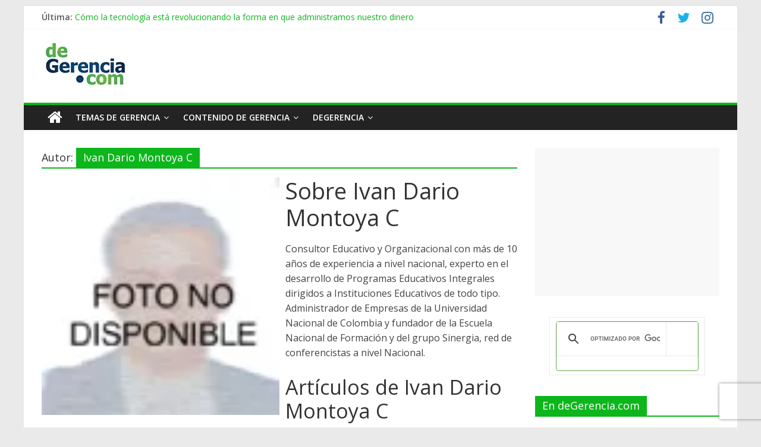

--- FILE ---
content_type: text/html; charset=utf-8
request_url: https://www.google.com/recaptcha/api2/anchor?ar=1&k=6Lf73a8UAAAAAEo7CQQ1PHPIL9UYjaqnBXQb32_q&co=aHR0cHM6Ly9kZWdlcmVuY2lhLmNvbTo0NDM.&hl=en&v=N67nZn4AqZkNcbeMu4prBgzg&size=invisible&anchor-ms=20000&execute-ms=30000&cb=tis7z4pmwto
body_size: 48993
content:
<!DOCTYPE HTML><html dir="ltr" lang="en"><head><meta http-equiv="Content-Type" content="text/html; charset=UTF-8">
<meta http-equiv="X-UA-Compatible" content="IE=edge">
<title>reCAPTCHA</title>
<style type="text/css">
/* cyrillic-ext */
@font-face {
  font-family: 'Roboto';
  font-style: normal;
  font-weight: 400;
  font-stretch: 100%;
  src: url(//fonts.gstatic.com/s/roboto/v48/KFO7CnqEu92Fr1ME7kSn66aGLdTylUAMa3GUBHMdazTgWw.woff2) format('woff2');
  unicode-range: U+0460-052F, U+1C80-1C8A, U+20B4, U+2DE0-2DFF, U+A640-A69F, U+FE2E-FE2F;
}
/* cyrillic */
@font-face {
  font-family: 'Roboto';
  font-style: normal;
  font-weight: 400;
  font-stretch: 100%;
  src: url(//fonts.gstatic.com/s/roboto/v48/KFO7CnqEu92Fr1ME7kSn66aGLdTylUAMa3iUBHMdazTgWw.woff2) format('woff2');
  unicode-range: U+0301, U+0400-045F, U+0490-0491, U+04B0-04B1, U+2116;
}
/* greek-ext */
@font-face {
  font-family: 'Roboto';
  font-style: normal;
  font-weight: 400;
  font-stretch: 100%;
  src: url(//fonts.gstatic.com/s/roboto/v48/KFO7CnqEu92Fr1ME7kSn66aGLdTylUAMa3CUBHMdazTgWw.woff2) format('woff2');
  unicode-range: U+1F00-1FFF;
}
/* greek */
@font-face {
  font-family: 'Roboto';
  font-style: normal;
  font-weight: 400;
  font-stretch: 100%;
  src: url(//fonts.gstatic.com/s/roboto/v48/KFO7CnqEu92Fr1ME7kSn66aGLdTylUAMa3-UBHMdazTgWw.woff2) format('woff2');
  unicode-range: U+0370-0377, U+037A-037F, U+0384-038A, U+038C, U+038E-03A1, U+03A3-03FF;
}
/* math */
@font-face {
  font-family: 'Roboto';
  font-style: normal;
  font-weight: 400;
  font-stretch: 100%;
  src: url(//fonts.gstatic.com/s/roboto/v48/KFO7CnqEu92Fr1ME7kSn66aGLdTylUAMawCUBHMdazTgWw.woff2) format('woff2');
  unicode-range: U+0302-0303, U+0305, U+0307-0308, U+0310, U+0312, U+0315, U+031A, U+0326-0327, U+032C, U+032F-0330, U+0332-0333, U+0338, U+033A, U+0346, U+034D, U+0391-03A1, U+03A3-03A9, U+03B1-03C9, U+03D1, U+03D5-03D6, U+03F0-03F1, U+03F4-03F5, U+2016-2017, U+2034-2038, U+203C, U+2040, U+2043, U+2047, U+2050, U+2057, U+205F, U+2070-2071, U+2074-208E, U+2090-209C, U+20D0-20DC, U+20E1, U+20E5-20EF, U+2100-2112, U+2114-2115, U+2117-2121, U+2123-214F, U+2190, U+2192, U+2194-21AE, U+21B0-21E5, U+21F1-21F2, U+21F4-2211, U+2213-2214, U+2216-22FF, U+2308-230B, U+2310, U+2319, U+231C-2321, U+2336-237A, U+237C, U+2395, U+239B-23B7, U+23D0, U+23DC-23E1, U+2474-2475, U+25AF, U+25B3, U+25B7, U+25BD, U+25C1, U+25CA, U+25CC, U+25FB, U+266D-266F, U+27C0-27FF, U+2900-2AFF, U+2B0E-2B11, U+2B30-2B4C, U+2BFE, U+3030, U+FF5B, U+FF5D, U+1D400-1D7FF, U+1EE00-1EEFF;
}
/* symbols */
@font-face {
  font-family: 'Roboto';
  font-style: normal;
  font-weight: 400;
  font-stretch: 100%;
  src: url(//fonts.gstatic.com/s/roboto/v48/KFO7CnqEu92Fr1ME7kSn66aGLdTylUAMaxKUBHMdazTgWw.woff2) format('woff2');
  unicode-range: U+0001-000C, U+000E-001F, U+007F-009F, U+20DD-20E0, U+20E2-20E4, U+2150-218F, U+2190, U+2192, U+2194-2199, U+21AF, U+21E6-21F0, U+21F3, U+2218-2219, U+2299, U+22C4-22C6, U+2300-243F, U+2440-244A, U+2460-24FF, U+25A0-27BF, U+2800-28FF, U+2921-2922, U+2981, U+29BF, U+29EB, U+2B00-2BFF, U+4DC0-4DFF, U+FFF9-FFFB, U+10140-1018E, U+10190-1019C, U+101A0, U+101D0-101FD, U+102E0-102FB, U+10E60-10E7E, U+1D2C0-1D2D3, U+1D2E0-1D37F, U+1F000-1F0FF, U+1F100-1F1AD, U+1F1E6-1F1FF, U+1F30D-1F30F, U+1F315, U+1F31C, U+1F31E, U+1F320-1F32C, U+1F336, U+1F378, U+1F37D, U+1F382, U+1F393-1F39F, U+1F3A7-1F3A8, U+1F3AC-1F3AF, U+1F3C2, U+1F3C4-1F3C6, U+1F3CA-1F3CE, U+1F3D4-1F3E0, U+1F3ED, U+1F3F1-1F3F3, U+1F3F5-1F3F7, U+1F408, U+1F415, U+1F41F, U+1F426, U+1F43F, U+1F441-1F442, U+1F444, U+1F446-1F449, U+1F44C-1F44E, U+1F453, U+1F46A, U+1F47D, U+1F4A3, U+1F4B0, U+1F4B3, U+1F4B9, U+1F4BB, U+1F4BF, U+1F4C8-1F4CB, U+1F4D6, U+1F4DA, U+1F4DF, U+1F4E3-1F4E6, U+1F4EA-1F4ED, U+1F4F7, U+1F4F9-1F4FB, U+1F4FD-1F4FE, U+1F503, U+1F507-1F50B, U+1F50D, U+1F512-1F513, U+1F53E-1F54A, U+1F54F-1F5FA, U+1F610, U+1F650-1F67F, U+1F687, U+1F68D, U+1F691, U+1F694, U+1F698, U+1F6AD, U+1F6B2, U+1F6B9-1F6BA, U+1F6BC, U+1F6C6-1F6CF, U+1F6D3-1F6D7, U+1F6E0-1F6EA, U+1F6F0-1F6F3, U+1F6F7-1F6FC, U+1F700-1F7FF, U+1F800-1F80B, U+1F810-1F847, U+1F850-1F859, U+1F860-1F887, U+1F890-1F8AD, U+1F8B0-1F8BB, U+1F8C0-1F8C1, U+1F900-1F90B, U+1F93B, U+1F946, U+1F984, U+1F996, U+1F9E9, U+1FA00-1FA6F, U+1FA70-1FA7C, U+1FA80-1FA89, U+1FA8F-1FAC6, U+1FACE-1FADC, U+1FADF-1FAE9, U+1FAF0-1FAF8, U+1FB00-1FBFF;
}
/* vietnamese */
@font-face {
  font-family: 'Roboto';
  font-style: normal;
  font-weight: 400;
  font-stretch: 100%;
  src: url(//fonts.gstatic.com/s/roboto/v48/KFO7CnqEu92Fr1ME7kSn66aGLdTylUAMa3OUBHMdazTgWw.woff2) format('woff2');
  unicode-range: U+0102-0103, U+0110-0111, U+0128-0129, U+0168-0169, U+01A0-01A1, U+01AF-01B0, U+0300-0301, U+0303-0304, U+0308-0309, U+0323, U+0329, U+1EA0-1EF9, U+20AB;
}
/* latin-ext */
@font-face {
  font-family: 'Roboto';
  font-style: normal;
  font-weight: 400;
  font-stretch: 100%;
  src: url(//fonts.gstatic.com/s/roboto/v48/KFO7CnqEu92Fr1ME7kSn66aGLdTylUAMa3KUBHMdazTgWw.woff2) format('woff2');
  unicode-range: U+0100-02BA, U+02BD-02C5, U+02C7-02CC, U+02CE-02D7, U+02DD-02FF, U+0304, U+0308, U+0329, U+1D00-1DBF, U+1E00-1E9F, U+1EF2-1EFF, U+2020, U+20A0-20AB, U+20AD-20C0, U+2113, U+2C60-2C7F, U+A720-A7FF;
}
/* latin */
@font-face {
  font-family: 'Roboto';
  font-style: normal;
  font-weight: 400;
  font-stretch: 100%;
  src: url(//fonts.gstatic.com/s/roboto/v48/KFO7CnqEu92Fr1ME7kSn66aGLdTylUAMa3yUBHMdazQ.woff2) format('woff2');
  unicode-range: U+0000-00FF, U+0131, U+0152-0153, U+02BB-02BC, U+02C6, U+02DA, U+02DC, U+0304, U+0308, U+0329, U+2000-206F, U+20AC, U+2122, U+2191, U+2193, U+2212, U+2215, U+FEFF, U+FFFD;
}
/* cyrillic-ext */
@font-face {
  font-family: 'Roboto';
  font-style: normal;
  font-weight: 500;
  font-stretch: 100%;
  src: url(//fonts.gstatic.com/s/roboto/v48/KFO7CnqEu92Fr1ME7kSn66aGLdTylUAMa3GUBHMdazTgWw.woff2) format('woff2');
  unicode-range: U+0460-052F, U+1C80-1C8A, U+20B4, U+2DE0-2DFF, U+A640-A69F, U+FE2E-FE2F;
}
/* cyrillic */
@font-face {
  font-family: 'Roboto';
  font-style: normal;
  font-weight: 500;
  font-stretch: 100%;
  src: url(//fonts.gstatic.com/s/roboto/v48/KFO7CnqEu92Fr1ME7kSn66aGLdTylUAMa3iUBHMdazTgWw.woff2) format('woff2');
  unicode-range: U+0301, U+0400-045F, U+0490-0491, U+04B0-04B1, U+2116;
}
/* greek-ext */
@font-face {
  font-family: 'Roboto';
  font-style: normal;
  font-weight: 500;
  font-stretch: 100%;
  src: url(//fonts.gstatic.com/s/roboto/v48/KFO7CnqEu92Fr1ME7kSn66aGLdTylUAMa3CUBHMdazTgWw.woff2) format('woff2');
  unicode-range: U+1F00-1FFF;
}
/* greek */
@font-face {
  font-family: 'Roboto';
  font-style: normal;
  font-weight: 500;
  font-stretch: 100%;
  src: url(//fonts.gstatic.com/s/roboto/v48/KFO7CnqEu92Fr1ME7kSn66aGLdTylUAMa3-UBHMdazTgWw.woff2) format('woff2');
  unicode-range: U+0370-0377, U+037A-037F, U+0384-038A, U+038C, U+038E-03A1, U+03A3-03FF;
}
/* math */
@font-face {
  font-family: 'Roboto';
  font-style: normal;
  font-weight: 500;
  font-stretch: 100%;
  src: url(//fonts.gstatic.com/s/roboto/v48/KFO7CnqEu92Fr1ME7kSn66aGLdTylUAMawCUBHMdazTgWw.woff2) format('woff2');
  unicode-range: U+0302-0303, U+0305, U+0307-0308, U+0310, U+0312, U+0315, U+031A, U+0326-0327, U+032C, U+032F-0330, U+0332-0333, U+0338, U+033A, U+0346, U+034D, U+0391-03A1, U+03A3-03A9, U+03B1-03C9, U+03D1, U+03D5-03D6, U+03F0-03F1, U+03F4-03F5, U+2016-2017, U+2034-2038, U+203C, U+2040, U+2043, U+2047, U+2050, U+2057, U+205F, U+2070-2071, U+2074-208E, U+2090-209C, U+20D0-20DC, U+20E1, U+20E5-20EF, U+2100-2112, U+2114-2115, U+2117-2121, U+2123-214F, U+2190, U+2192, U+2194-21AE, U+21B0-21E5, U+21F1-21F2, U+21F4-2211, U+2213-2214, U+2216-22FF, U+2308-230B, U+2310, U+2319, U+231C-2321, U+2336-237A, U+237C, U+2395, U+239B-23B7, U+23D0, U+23DC-23E1, U+2474-2475, U+25AF, U+25B3, U+25B7, U+25BD, U+25C1, U+25CA, U+25CC, U+25FB, U+266D-266F, U+27C0-27FF, U+2900-2AFF, U+2B0E-2B11, U+2B30-2B4C, U+2BFE, U+3030, U+FF5B, U+FF5D, U+1D400-1D7FF, U+1EE00-1EEFF;
}
/* symbols */
@font-face {
  font-family: 'Roboto';
  font-style: normal;
  font-weight: 500;
  font-stretch: 100%;
  src: url(//fonts.gstatic.com/s/roboto/v48/KFO7CnqEu92Fr1ME7kSn66aGLdTylUAMaxKUBHMdazTgWw.woff2) format('woff2');
  unicode-range: U+0001-000C, U+000E-001F, U+007F-009F, U+20DD-20E0, U+20E2-20E4, U+2150-218F, U+2190, U+2192, U+2194-2199, U+21AF, U+21E6-21F0, U+21F3, U+2218-2219, U+2299, U+22C4-22C6, U+2300-243F, U+2440-244A, U+2460-24FF, U+25A0-27BF, U+2800-28FF, U+2921-2922, U+2981, U+29BF, U+29EB, U+2B00-2BFF, U+4DC0-4DFF, U+FFF9-FFFB, U+10140-1018E, U+10190-1019C, U+101A0, U+101D0-101FD, U+102E0-102FB, U+10E60-10E7E, U+1D2C0-1D2D3, U+1D2E0-1D37F, U+1F000-1F0FF, U+1F100-1F1AD, U+1F1E6-1F1FF, U+1F30D-1F30F, U+1F315, U+1F31C, U+1F31E, U+1F320-1F32C, U+1F336, U+1F378, U+1F37D, U+1F382, U+1F393-1F39F, U+1F3A7-1F3A8, U+1F3AC-1F3AF, U+1F3C2, U+1F3C4-1F3C6, U+1F3CA-1F3CE, U+1F3D4-1F3E0, U+1F3ED, U+1F3F1-1F3F3, U+1F3F5-1F3F7, U+1F408, U+1F415, U+1F41F, U+1F426, U+1F43F, U+1F441-1F442, U+1F444, U+1F446-1F449, U+1F44C-1F44E, U+1F453, U+1F46A, U+1F47D, U+1F4A3, U+1F4B0, U+1F4B3, U+1F4B9, U+1F4BB, U+1F4BF, U+1F4C8-1F4CB, U+1F4D6, U+1F4DA, U+1F4DF, U+1F4E3-1F4E6, U+1F4EA-1F4ED, U+1F4F7, U+1F4F9-1F4FB, U+1F4FD-1F4FE, U+1F503, U+1F507-1F50B, U+1F50D, U+1F512-1F513, U+1F53E-1F54A, U+1F54F-1F5FA, U+1F610, U+1F650-1F67F, U+1F687, U+1F68D, U+1F691, U+1F694, U+1F698, U+1F6AD, U+1F6B2, U+1F6B9-1F6BA, U+1F6BC, U+1F6C6-1F6CF, U+1F6D3-1F6D7, U+1F6E0-1F6EA, U+1F6F0-1F6F3, U+1F6F7-1F6FC, U+1F700-1F7FF, U+1F800-1F80B, U+1F810-1F847, U+1F850-1F859, U+1F860-1F887, U+1F890-1F8AD, U+1F8B0-1F8BB, U+1F8C0-1F8C1, U+1F900-1F90B, U+1F93B, U+1F946, U+1F984, U+1F996, U+1F9E9, U+1FA00-1FA6F, U+1FA70-1FA7C, U+1FA80-1FA89, U+1FA8F-1FAC6, U+1FACE-1FADC, U+1FADF-1FAE9, U+1FAF0-1FAF8, U+1FB00-1FBFF;
}
/* vietnamese */
@font-face {
  font-family: 'Roboto';
  font-style: normal;
  font-weight: 500;
  font-stretch: 100%;
  src: url(//fonts.gstatic.com/s/roboto/v48/KFO7CnqEu92Fr1ME7kSn66aGLdTylUAMa3OUBHMdazTgWw.woff2) format('woff2');
  unicode-range: U+0102-0103, U+0110-0111, U+0128-0129, U+0168-0169, U+01A0-01A1, U+01AF-01B0, U+0300-0301, U+0303-0304, U+0308-0309, U+0323, U+0329, U+1EA0-1EF9, U+20AB;
}
/* latin-ext */
@font-face {
  font-family: 'Roboto';
  font-style: normal;
  font-weight: 500;
  font-stretch: 100%;
  src: url(//fonts.gstatic.com/s/roboto/v48/KFO7CnqEu92Fr1ME7kSn66aGLdTylUAMa3KUBHMdazTgWw.woff2) format('woff2');
  unicode-range: U+0100-02BA, U+02BD-02C5, U+02C7-02CC, U+02CE-02D7, U+02DD-02FF, U+0304, U+0308, U+0329, U+1D00-1DBF, U+1E00-1E9F, U+1EF2-1EFF, U+2020, U+20A0-20AB, U+20AD-20C0, U+2113, U+2C60-2C7F, U+A720-A7FF;
}
/* latin */
@font-face {
  font-family: 'Roboto';
  font-style: normal;
  font-weight: 500;
  font-stretch: 100%;
  src: url(//fonts.gstatic.com/s/roboto/v48/KFO7CnqEu92Fr1ME7kSn66aGLdTylUAMa3yUBHMdazQ.woff2) format('woff2');
  unicode-range: U+0000-00FF, U+0131, U+0152-0153, U+02BB-02BC, U+02C6, U+02DA, U+02DC, U+0304, U+0308, U+0329, U+2000-206F, U+20AC, U+2122, U+2191, U+2193, U+2212, U+2215, U+FEFF, U+FFFD;
}
/* cyrillic-ext */
@font-face {
  font-family: 'Roboto';
  font-style: normal;
  font-weight: 900;
  font-stretch: 100%;
  src: url(//fonts.gstatic.com/s/roboto/v48/KFO7CnqEu92Fr1ME7kSn66aGLdTylUAMa3GUBHMdazTgWw.woff2) format('woff2');
  unicode-range: U+0460-052F, U+1C80-1C8A, U+20B4, U+2DE0-2DFF, U+A640-A69F, U+FE2E-FE2F;
}
/* cyrillic */
@font-face {
  font-family: 'Roboto';
  font-style: normal;
  font-weight: 900;
  font-stretch: 100%;
  src: url(//fonts.gstatic.com/s/roboto/v48/KFO7CnqEu92Fr1ME7kSn66aGLdTylUAMa3iUBHMdazTgWw.woff2) format('woff2');
  unicode-range: U+0301, U+0400-045F, U+0490-0491, U+04B0-04B1, U+2116;
}
/* greek-ext */
@font-face {
  font-family: 'Roboto';
  font-style: normal;
  font-weight: 900;
  font-stretch: 100%;
  src: url(//fonts.gstatic.com/s/roboto/v48/KFO7CnqEu92Fr1ME7kSn66aGLdTylUAMa3CUBHMdazTgWw.woff2) format('woff2');
  unicode-range: U+1F00-1FFF;
}
/* greek */
@font-face {
  font-family: 'Roboto';
  font-style: normal;
  font-weight: 900;
  font-stretch: 100%;
  src: url(//fonts.gstatic.com/s/roboto/v48/KFO7CnqEu92Fr1ME7kSn66aGLdTylUAMa3-UBHMdazTgWw.woff2) format('woff2');
  unicode-range: U+0370-0377, U+037A-037F, U+0384-038A, U+038C, U+038E-03A1, U+03A3-03FF;
}
/* math */
@font-face {
  font-family: 'Roboto';
  font-style: normal;
  font-weight: 900;
  font-stretch: 100%;
  src: url(//fonts.gstatic.com/s/roboto/v48/KFO7CnqEu92Fr1ME7kSn66aGLdTylUAMawCUBHMdazTgWw.woff2) format('woff2');
  unicode-range: U+0302-0303, U+0305, U+0307-0308, U+0310, U+0312, U+0315, U+031A, U+0326-0327, U+032C, U+032F-0330, U+0332-0333, U+0338, U+033A, U+0346, U+034D, U+0391-03A1, U+03A3-03A9, U+03B1-03C9, U+03D1, U+03D5-03D6, U+03F0-03F1, U+03F4-03F5, U+2016-2017, U+2034-2038, U+203C, U+2040, U+2043, U+2047, U+2050, U+2057, U+205F, U+2070-2071, U+2074-208E, U+2090-209C, U+20D0-20DC, U+20E1, U+20E5-20EF, U+2100-2112, U+2114-2115, U+2117-2121, U+2123-214F, U+2190, U+2192, U+2194-21AE, U+21B0-21E5, U+21F1-21F2, U+21F4-2211, U+2213-2214, U+2216-22FF, U+2308-230B, U+2310, U+2319, U+231C-2321, U+2336-237A, U+237C, U+2395, U+239B-23B7, U+23D0, U+23DC-23E1, U+2474-2475, U+25AF, U+25B3, U+25B7, U+25BD, U+25C1, U+25CA, U+25CC, U+25FB, U+266D-266F, U+27C0-27FF, U+2900-2AFF, U+2B0E-2B11, U+2B30-2B4C, U+2BFE, U+3030, U+FF5B, U+FF5D, U+1D400-1D7FF, U+1EE00-1EEFF;
}
/* symbols */
@font-face {
  font-family: 'Roboto';
  font-style: normal;
  font-weight: 900;
  font-stretch: 100%;
  src: url(//fonts.gstatic.com/s/roboto/v48/KFO7CnqEu92Fr1ME7kSn66aGLdTylUAMaxKUBHMdazTgWw.woff2) format('woff2');
  unicode-range: U+0001-000C, U+000E-001F, U+007F-009F, U+20DD-20E0, U+20E2-20E4, U+2150-218F, U+2190, U+2192, U+2194-2199, U+21AF, U+21E6-21F0, U+21F3, U+2218-2219, U+2299, U+22C4-22C6, U+2300-243F, U+2440-244A, U+2460-24FF, U+25A0-27BF, U+2800-28FF, U+2921-2922, U+2981, U+29BF, U+29EB, U+2B00-2BFF, U+4DC0-4DFF, U+FFF9-FFFB, U+10140-1018E, U+10190-1019C, U+101A0, U+101D0-101FD, U+102E0-102FB, U+10E60-10E7E, U+1D2C0-1D2D3, U+1D2E0-1D37F, U+1F000-1F0FF, U+1F100-1F1AD, U+1F1E6-1F1FF, U+1F30D-1F30F, U+1F315, U+1F31C, U+1F31E, U+1F320-1F32C, U+1F336, U+1F378, U+1F37D, U+1F382, U+1F393-1F39F, U+1F3A7-1F3A8, U+1F3AC-1F3AF, U+1F3C2, U+1F3C4-1F3C6, U+1F3CA-1F3CE, U+1F3D4-1F3E0, U+1F3ED, U+1F3F1-1F3F3, U+1F3F5-1F3F7, U+1F408, U+1F415, U+1F41F, U+1F426, U+1F43F, U+1F441-1F442, U+1F444, U+1F446-1F449, U+1F44C-1F44E, U+1F453, U+1F46A, U+1F47D, U+1F4A3, U+1F4B0, U+1F4B3, U+1F4B9, U+1F4BB, U+1F4BF, U+1F4C8-1F4CB, U+1F4D6, U+1F4DA, U+1F4DF, U+1F4E3-1F4E6, U+1F4EA-1F4ED, U+1F4F7, U+1F4F9-1F4FB, U+1F4FD-1F4FE, U+1F503, U+1F507-1F50B, U+1F50D, U+1F512-1F513, U+1F53E-1F54A, U+1F54F-1F5FA, U+1F610, U+1F650-1F67F, U+1F687, U+1F68D, U+1F691, U+1F694, U+1F698, U+1F6AD, U+1F6B2, U+1F6B9-1F6BA, U+1F6BC, U+1F6C6-1F6CF, U+1F6D3-1F6D7, U+1F6E0-1F6EA, U+1F6F0-1F6F3, U+1F6F7-1F6FC, U+1F700-1F7FF, U+1F800-1F80B, U+1F810-1F847, U+1F850-1F859, U+1F860-1F887, U+1F890-1F8AD, U+1F8B0-1F8BB, U+1F8C0-1F8C1, U+1F900-1F90B, U+1F93B, U+1F946, U+1F984, U+1F996, U+1F9E9, U+1FA00-1FA6F, U+1FA70-1FA7C, U+1FA80-1FA89, U+1FA8F-1FAC6, U+1FACE-1FADC, U+1FADF-1FAE9, U+1FAF0-1FAF8, U+1FB00-1FBFF;
}
/* vietnamese */
@font-face {
  font-family: 'Roboto';
  font-style: normal;
  font-weight: 900;
  font-stretch: 100%;
  src: url(//fonts.gstatic.com/s/roboto/v48/KFO7CnqEu92Fr1ME7kSn66aGLdTylUAMa3OUBHMdazTgWw.woff2) format('woff2');
  unicode-range: U+0102-0103, U+0110-0111, U+0128-0129, U+0168-0169, U+01A0-01A1, U+01AF-01B0, U+0300-0301, U+0303-0304, U+0308-0309, U+0323, U+0329, U+1EA0-1EF9, U+20AB;
}
/* latin-ext */
@font-face {
  font-family: 'Roboto';
  font-style: normal;
  font-weight: 900;
  font-stretch: 100%;
  src: url(//fonts.gstatic.com/s/roboto/v48/KFO7CnqEu92Fr1ME7kSn66aGLdTylUAMa3KUBHMdazTgWw.woff2) format('woff2');
  unicode-range: U+0100-02BA, U+02BD-02C5, U+02C7-02CC, U+02CE-02D7, U+02DD-02FF, U+0304, U+0308, U+0329, U+1D00-1DBF, U+1E00-1E9F, U+1EF2-1EFF, U+2020, U+20A0-20AB, U+20AD-20C0, U+2113, U+2C60-2C7F, U+A720-A7FF;
}
/* latin */
@font-face {
  font-family: 'Roboto';
  font-style: normal;
  font-weight: 900;
  font-stretch: 100%;
  src: url(//fonts.gstatic.com/s/roboto/v48/KFO7CnqEu92Fr1ME7kSn66aGLdTylUAMa3yUBHMdazQ.woff2) format('woff2');
  unicode-range: U+0000-00FF, U+0131, U+0152-0153, U+02BB-02BC, U+02C6, U+02DA, U+02DC, U+0304, U+0308, U+0329, U+2000-206F, U+20AC, U+2122, U+2191, U+2193, U+2212, U+2215, U+FEFF, U+FFFD;
}

</style>
<link rel="stylesheet" type="text/css" href="https://www.gstatic.com/recaptcha/releases/N67nZn4AqZkNcbeMu4prBgzg/styles__ltr.css">
<script nonce="6vuWi0r6LqKKhFh__4cuHQ" type="text/javascript">window['__recaptcha_api'] = 'https://www.google.com/recaptcha/api2/';</script>
<script type="text/javascript" src="https://www.gstatic.com/recaptcha/releases/N67nZn4AqZkNcbeMu4prBgzg/recaptcha__en.js" nonce="6vuWi0r6LqKKhFh__4cuHQ">
      
    </script></head>
<body><div id="rc-anchor-alert" class="rc-anchor-alert"></div>
<input type="hidden" id="recaptcha-token" value="[base64]">
<script type="text/javascript" nonce="6vuWi0r6LqKKhFh__4cuHQ">
      recaptcha.anchor.Main.init("[\x22ainput\x22,[\x22bgdata\x22,\x22\x22,\[base64]/[base64]/[base64]/bC5sW25dLmNvbmNhdChTKTpsLmxbbl09SksoUyxsKTtlbHNle2lmKGwuSTcmJm4hPTI4MylyZXR1cm47bj09MzMzfHxuPT00MTB8fG49PTI0OHx8bj09NDEyfHxuPT0yMDF8fG49PTE3N3x8bj09MjczfHxuPT0xMjJ8fG49PTUxfHxuPT0yOTc/[base64]/[base64]/[base64]/[base64]/[base64]/MjU1Okc/[base64]/[base64]/bmV3IEVbVl0oTVswXSk6eT09Mj9uZXcgRVtWXShNWzBdLE1bMV0pOnk9PTM/bmV3IEVbVl0oTVswXSxNWzFdLE1bMl0pOnk9PTQ/[base64]/ZnVuY3Rpb24oKXtyZXR1cm4gdGhpcy5BaSt3aW5kb3cucGVyZm9ybWFuY2Uubm93KCl9OmZ1bmN0aW9uKCl7cmV0dXJuK25ldyBEYXRlfSxPKS5LcT0oTy5kcj1mdW5jdGlvbihuLGwsUyxHKXtpZigoUz1tVihTKT09PSJhcnJheSI/[base64]/[base64]\\u003d\x22,\[base64]\x22,\x22MnDCnMKbw4Fqwq5pw5fCvsKGKk9tJsOYPcKDDXvDmQfDicK0wpE+wpFrwrnCu1QqYXXCscKkwoPDqMKgw6vCpQ4sFHk6w5Unw5/Cl11/L33CsXfDt8O2w5rDngHCpMO2B1nCgsK9SynDicOnw4c9QsOPw77Ck3fDocOxA8K0ZMOZwqDDj1fCncKEasONw7zDpQlPw4B2csOEwpvDrlQ/wpIfwpzCnkrDiAgUw47CsXnDgQ4BAMKwNCvCnWt3G8KXD3sDLMKeGMK9YhfCgQnDs8ODSX5Yw6lUwrcZB8Kyw47CgMKdRkXCnsOLw6Q/w7E1wo5CYQrCpcOIwrAHwrfDmjXCuTPCssObI8Kochl8URVTw7TDsysbw53DvMK7wr7DtzREA1fCs8OcFcKWwrZzcXoJcsKQKsODDQ1/XE7Dl8OnZVFUwpJIwpMOBcKDw63DtMO/GcOSw64SRsOiwojCvWrDlip/[base64]/ChcKnCMKBwpYgUcOXwp3CoGjDnDoew7jCnsK/Zn01woLCsktkacK0BlLDgcOnM8O2wpUZwocwwoQHw47DoyzCncK1w5EMw47CgcK5w6NKdQTCojjCrcO3w49Vw7nChmfChcOVwr/[base64]/[base64]/Z8O9w7vDtMKvwp7DiUJ4PnnChsK5JcKYCMOUwoTCoQo+w4MzX3HDpnYfwqPCiDoowrDDnDvCtcO7a8Kbw64lw6pnwq80wrRTwrZrw5rClhQxAsO9RMO1VgTCmjTCtB0IfAE/wpYUw54Rw6BYw4F7w4bCqsKHccKVwojCiz5qw7o6w4jClggRwpV/[base64]/[base64]/Fw5tAXkOEMOSYkIKw70dw6rCtAIoairCij/CicKbQFoUw5ZOwpUlbsOuLkghwoHDlsKYw5Bsw5TDlSHDr8OtPzQoWy4Iw6I9XMKJwrrDmgNnw7HCpjxXJjzDh8OMw63CosOwwoADwq/[base64]/[base64]/AsKxwq7DvXlBOsOpwpNowroFwodiDFA9HE1cGcKLwp/DjcKIC8OzwqHCm2dYwqfCuxwNwpNyw6U1w5sGUcOmOMOOwr4VYcOmwpMZbhtEwr81MHVjw44zGcOjwo/DsRjDu8KYwpXCkBrCvA7CpMOIW8KQQsKGwoQewqwrN8KmwqgKScKUwpkzw6XDhiTDukJdaB/DggAZB8KNwpbCicO6UWnCk1hwwrATw4w7wrjCnAgUdE/DosOHwrYzwpbDh8KDw6FNXFZtwq7DuMO+wpvDrsKcwq0QR8Kqw6bDsMKxbcO4KMOBVwhRO8Odw43CjgQIwrTDnEMXw4VewpHDphMSMMOaCMKSacOxSMOtw54tB8OUKBXDkcOXacKlw5c0LR/DhsKMwrjDuhnDgCsSUnMvAl8iwrnDmWzDjxPDnMOjJ0zDhCfCrjzCnjbCt8KPwrMvw44eVGgfwrXClH9qw4PDjMOdw4bChkcqw4zCqkIiWQVKw5pKGsO0w6jDtTbChmTDrMK+wrUMwo4zB8Kjw4vDqyQ8w64EAVs6w45CSQthbE1Gw4RxWsKQTcOaHysjZsKBUB/Cs3/CgQ3DlcOrwqvCq8Kpw75uwoA4XsO7SMOqHiQ/w4ZzwoFQMz7DssOhCn5YwpHCl0XCnDDCqWXCkhjDpcOlwpp2wod/[base64]/[base64]/Y8OJEHdpRMOWwrBddFLCgUnDjDnCi1DCkmZuwqoLw47DqhPCjAADwrVhw53CmhTDvsOKV1HChFjClMOZwqPDncKDEmTCksKkw6I8wr7Cv8Kew5fDjhRkNncow5ZLw4YSCFTDlhsnw7LCicOTKzohKcKIwr/ColUswrpaf8O3wpcMal/CnlfDpsOiZMKJTU4mGMKvwq8rw4DCtVtqLFxEADxHwpTDuk8Gw7puwqVjOFfDuMOkwovCsCUZZcKyMsKdwoAeBFVCwps8HcKAW8KyUXdPYhbDvsKxwr/CnMKcfcOZw6zCjDIlwrzDosKTZMKrwpFtw5jDhjYDwrvCl8ODUcKpBMK1w6/ClcKvHsKxwpJDw6rDgcKxQw47wo/CnX5Mw4IEMXVLw6zDujPCnkfDgMONXBjCh8KBfkFZJBU0wqldGwIaAsOeT1FSCVE7MjJjOMOaKsOcD8KANsKFwrAtAMOXI8OvdXDDj8ObAS3ClynDoMOeXMOFak1SY8KnRg7Cp8OYSsOaw4FpQsOob0vCrlhqXsKWwrXCrXbDscKDIBYoPQ/CiS1Zw78lXcKNwrXCoDtaw4MBwrnDk13DqE7CiB3DsMK4wqsNCsKhNcKVw5hcwqTDuQ/DkMKaw6jDj8O/C8ODAcOyPD4EwoHCtzrCoCDDjFh4w4xZw6DCisKRw5JHHcK5V8OQw6vDgsKlf8KIwqLCsgbCsl/CqmLCtnB5woREesKnw7NDaW43wqbDoGRwfmDDgTbCtMOsZENTw73CoSTDlVxzw5ZXwqvCu8ObwpxAQMK9BMKxU8OHw6oPwpzCmhEyP8KtXsKMw5/[base64]/DhsOFwpXChcOyw59zw7cDPnXDllLDtHXDnMKpwqjDnEkXw5NgRR5ow43Dhh7DoH8+BWrDtwBXw5vDmDPCv8K/w7DDgTXChcKww7Rlw4t2wrlFwrrDi8O1w73ClgZDSCheSicywpvDvcO7wqvDl8K5w7bDkVjCtDAsSi1YMcK0CXjDgCAzwrXChMKLCcOmwoJ2M8KkwoXCnMKVwoIKw5HDhcORwrLDlsOjSMOUZG3CscONw4/DpBLCvC/DnsKJw6HDvH5ZwrU6w4dEwrzDg8OlVix/aDfDh8KiDS7CvMKuw7bDqGIUw53DtFXDk8KCwpjCnUDCiiQzJXc1w5TDmn/CrzhJfcOjw5o+IznCqB4XU8OIwprDkkFvwqTCvMOXZTHCr0fDgcKzYMOaSkjDhMOhPTwTR2kFYW9ew5HCvQ3CnW1ew7XCrirCi21UOMKxwofDsWzDmlgtw7vDgMOwJRPCn8OTZsOmDXMhVRnDiyJqwqEKwpvDoSPDsnUZwr/[base64]/[base64]/Cs1nDt0/CgcO5JsKkF8KSUkPDo2PDlVHClsKdwo3CrsOGwqMWCMOkwq1fchjCs1zCpl7DkU3Dp09pax/DtMKRw4TCuMOIw4LCqmdHFULCqGYgc8O6w5bDssKlw53CmVrDtE0aC3kIDGNuZVnDmlXCqsKHwpvCrcKpCMOJwobDmsO5Zm/[base64]/[base64]/CgnLClcO5w4EAZ2g4w4crwrPCuAPCthfDizgsUsOSF8OUw4B8JcKiw5o4RRXCpikzw6rCs23DsXZfQRbDiMOpPcOxJMKjw4Qcw50gW8O9N25ww5rDocOww4vClsKCcU4FAsOrQMKSw6XDu8OJJMKoDsKdwoFGM8O1bMOKfMOmMMOTHMODwojCtih7wp9/[base64]/DoSsrwrHDoMO8w4LDgcKiwrYww5LCl1bDoTHCo8KXwo7CkMObwo7Cp8KTwq/[base64]/CngonSMK9wqbCvsKFT8O0UMOldkjDmcKDwqsuwphowqJkSMO1w599w5HCksKSDMK/HETCu8KAwonDhcKVT8O2BsOew4USwp8eEFU0wpXDk8ORwrXCswzDq8Ojw5ZTw4HDvE7CgwtwJcO7worDmCQNHG3CnUVpGMKwfcK7BsKeSFfDsR1cwo3CnMO9UG7Cn3crVMK0O8KEwrEyZ0XDkjUWwofCnTx7wqXDrhlESsK7ccK/BibCi8Krw7rDpQDChFYHH8Kvw4XDvcKjUBTDkcK1fMKDwrE6JEfDtyVxw6vCsEMiw7RFwpMEwpnCj8KxwovCiS4Hw5PDviErRsK3AFZnUMO7LxZ+wq8uwrE+NwrDvmHCp8OWw6xUw7HDvsOzw4R9w6Vtw7x0wpDCm8OwZMOGNg0ZEQ/CscOSwrt2wpHDgsK1wrdlcR5MbWY2w4VTesOzw5wEYsKVQCl6wqbDr8OEwoHDoEFZwpcMwpjCqR7DmRVeB8K9w4PDu8KEwq1RMFnDtCbDh8Kcwppiw7gKw6puwo47wps0JAnCui9AfzEQFMKuciLDsMOqJ0zCglQVOyh/[base64]/wojDiSrDpWMpw4poCMKSPQ/[base64]/CssO6w6jCoQ7DuApmwoA1ZcKuwrAow6/[base64]/wrXDqkI2wo01w7nCr0QCw7TDlWnDiMOcwqnDgsK5DcKhemItw6LCumZ+NcK8wpJXwqkawpwIOlcLDMOow5ZNYTR+w6sVw6vCm3wjX8OZewwTPXPCnlXDkzxYw6ZOw4DDssOIfsKpck9yTMOnMsOOwrAiwrNBFg7ClSB/I8K9TWHCnW3DlsOqwrYXU8KzTMKbwpZJwpJOw5HDqi9/w7g/wrJrb8OhJ30Bw7LCkMKrAD3Dp8Odwo1dwphQwowfUkHDtXTDoH/DqzM/MA1HE8OgdcKUwrcEKSvCj8K5w6bCl8OHIEjDvWrCgsOqFsKMDx7CgsO/[base64]/CrXlDScOTJCXClAYeIcKbwqXCusK/[base64]/[base64]/CnXfCtsO2CMO5w5N4w6V1H8OiwphewovCiT5EbEUpG24bwpE7IMOtw4F3w73CvcOHw5QZw4vDoFXCiMKDwrTCkTTDiQs3w54CF1HDqm95w6/[base64]/woXDksO/HcKzw4HDrWQAJcOHd8K3d1zCiWBUw45cw6nChW4MRANIwpXCm3kjwq1zR8OAPMOHHCYPESFkwqHCh2F4wrLCmFrCiXDDncKCF3DCnHMCHMKLw419w4pGKsKgCUcoVsOtS8Kgw4lIw4sXGRJtV8Oow6PCq8OFeMKBHh/Cl8K4B8KwwrLDtcOpw7oVw5jDoMOCwqVUKHASw67DlMOHWi/DhcOyRcKww6N1WsK2D11RPAXDv8KVCMK+wqHCmMKJPCrCjHrDjFnDs2FrHsOmVMOawpbDoMOlwqdDwqpEOnVQNcOIwrEPFsKlczzCnMKiUhzDl3MzQmZCCVLCocK4wqgpCmLCscKAemLDuhjCg8KSw78lL8ONwprDgcKMYsOxGEPDr8K8wocEwp/CucKow4zDtn7CmFQlw6UjwoAhw6XCnMKHwovDncOaTMKpFsOOw7UewpzDnsK7wrZDw6LCpQVPP8KaDcOHa1XDqMKzH2XCpMOcw4kpw5p6w7EvO8OjV8KQwqc6w6PCi1fDtsKYwpvCrsOJGjBew6YPX8KnVsK2RsKiSMOpcT3CjyJGwqvDnsO4w6/ChgxZE8K/ZUgtesOIw4VmwpBWBEXDsyx2w715w6PCv8KIw7oyCMKTwpLCo8OIdzzChcKLwp0Zw6Bywp8GOsKVwqoxw55xDgvCvxPCtcK3w4cIw6gDw6nCncKKHsKDUiTDuMO9FsOtAWvCqMK/AijDt1VSQQ3DthzDrWRdScOfG8OlwrjCqMO+OMOowoZvwrYYVGlPw5d7w7HDpcObcMKAwoohwpAYFMKmwpHCksOGwowKIsKsw6VJwpDCsx3Cr8O2w4bCk8KMw4VMLcK/V8KVwrPDuRXCgMK2wqA/NSkFfVXChMOyZ2gSBMKXcFLCk8Ohwp7DtEcLw47Dol/[base64]/CosKCFMKsA2zCq3/Dkg51w5TCt2g1IcOFwqE/Yj7DksKrwrbDucKUwrPCocOeU8KDCcK6CsK6N8OIwpwHM8KOWho+wp3DpmjDjsKrTcO6w5wYQsKmHcOdwrYHw7siwqTDnsKTWg/CuD7CnSJVwrHClFPDrcKiNMOjwp0pQMKOGBA+w5gyUMOiBmMTB3cYwrjCrcKTwrrDuGIpBMKvwpZHYnnDrxlOUsOBNMOWwplIwoIfw41kwrbCqsKTIMOtDMKawoLDlW/DrlYCwqLCuMKECcOvYsOZd8OuacOoM8KBWMO4czd6e8O2IAtHP3EVwodHG8Oaw5nCucONwoDCuGXDmT7DksK0SsKgTVpywq8WECp+DcKtw64NMMOiw4zCgMOfMUF+Z8K7wp/ChmFcwq3CpQHChQwlw4lnDngvw43DqFtgfnjCtT1jw7XCsjnCjWIvw59mCcKIw4nDjjfDtsK9w6kgwonCrG9pwoBWWcOmXsK/S8KYVFnDih16L3E8N8O0KQQQw6/CtW/DmMKLw5zCjsK/cDg0wpFswrladFotw7XDpwzCqcO0b1DCvm7Ci3/CgcOAQHF8SH4RwqLDgsOuGsKLw4LDjMKaKcO2ZsO+HUHCusOvO0rDoMOROwlMw6AZVzYxwrZYwpUfLsOyw5M2w7XCjMOywr4HCGvCiE5qCnjDiwbDlMK3w7zCgMO/[base64]/BMK5w6PCpAnCuXoEwr5VwpRRw7Zsw6nDjcO2w7rDqsKxejrDmi4zVWVRFQQ2wpFYwrQSwp1Ew5lYBx/CpDzCksKzwosxw4hQw67Cm28ww4bDtiPDqMKyw6bDo1DDgTXChcOHFxFaMMKNw7Z7wq/Cg8OSwrofwp8hw6QBRsOxwrXDl8KSPX7CgMOPwp0uw53DmxIJw7LClcKYHEEbdUrCthtje8OCWUTDhcKAwr7CvDTChMKSw6zCicKzwpA8X8KWLcKyAMOEwoLDmGZtwpZ6woTCqUEbHsKYQcKlVxrCmQYyFsKbw7nDhsOQN3IDfmbCqk/[base64]/X8OlY1TCpsOhSR/DkHzDiMKlwrA7I8KWw6fDtnTCncOYNh9EScKnfcOyw7DDrMK1wppLwrzDvmhHw5vDvMKvwq9PL8OxDsKqVlLDiMO/MsKFwrEPDkA/csKMw51dw6FzCMKaccKXw67CmFbChcKGJcODRSnDh8ObYcKAFsOBw7BRwojClcOTWRM+XsOiaBMtw7xkw4Z3Uy0lQcOXVBFAXcKRJwzDkVzCtMKzw5NHw7LCssKFw7DDkMKWZHMhwopibMKlLiHDg8KJwpYsZAlAwozCvyPDggMmFsOewpR/wq0QQMKLBsOYwqTDnW8RRj5dW0bChFjCvk/Ct8O7wqnDu8KiI8OoCWlgwqPDqHkNR8K7wrPCkE8rLHXCjw5ywoZNC8KzWmjDn8OsPsK8ajhxbA0EOsOxCSzDjcO9w4siHVQ5wobCgmwbwrjDtsO5djhQQSpQwolOwqbCl8KHw6fCrBXDucOsCsOmw5HCswjDlVbDjilGSMObcSvDocKaN8OLwoR/wqfCnR/Cu8K1woZAw5hgwqDCj05RZ8KFQVwKwrVKw5kwwqvCnFMtS8K7w5lVwrnDkcOiwoHCpBAlFkXDqsKawpskw7DChTVhacO/[base64]/CuMKSUsK7wpJiDAx1w5BhC8O1EsKcZMOtwoYbwoRwKMK2wrB6DMKhw5Miwo54ScKxe8K6A8OpTlBxwrzCo3nDpsKaw6rDisKMU8KzemsWInY3bQdgwq0eBnzDgcOpwowOHhtAw5xxJ2DCgcO1w5/Cp03DtcOkWsOYG8KbwpcwSMOmdB8wRl1+VhvCmyTDocK3WMO8w6HDrMK+TS7DvcKTUQ3DmMKqBxkhDMKGaMOQwqPDmxDCncKDw5nDt8K9wo7Di30cdkx7wpw9ZTLDlcODw4s7w5AGw5Ubwq/[base64]/DlkR9w67CsAtuwrTDh1B4KWBqYcKmw5ocHcKJP8O6a8OdMMKgRGkZwpBPIijDqcODwobDjmbCu3IRw69eMMOcO8Kowq3DkE8YWcO0w67Cmj5gw7HClMO3wrUqw7DDlsKGUxXDicKWR19/[base64]/DlX3DsMOjIBc9ScK9ChdaViAjThPDmmMQw53CtTAUHsKoH8OSw6XCsWLCvWASw5EwacODTTNswpZdE37DtsKuw40twrp/YH7Dk3BVQsKZw4c/[base64]/DgXXCp3EdesKPEcKzwooCBsOkw4TCiMKKwqfCrcKyEAcDNQ3DuwTDr8OowoTDljs8w6jDk8OYP1rDncKOfcKmKsO2wqLDlCrCk3ltc27Cq2gUwqLCmy1ic8KXGcK5SnfDj0bDlWIUT8KkAcOjwpXChkMjw4LCgcK1w6ZseF3DhGN3Hj/Dkxw5wofDuDzConrCtyV+w5okwojCkG5TemckasKwEj40T8OUwpMKwp8dwpYQwoAnRg3Dnjt8PcOkUMKtw6bCvMOuw7vCq28eTMOqw6IObsOQBXwZBQp8wq9Dwo9mwrTCicOzKMOEwoTDhcOSX0APClDCu8Oqwooiwqx/wr7DmT3Dm8Kuwot0wovCkibClsOgFx8eBG7DhcO2DyQRw7PCvj3Cn8OMwqFpPUd8wp85KsO9fcOzw7UDwoA7F8KUw5bCvcOKEcK3wr5uAQHDu3NFFsKlfRPClkghwrjConMQw7d/HsKRIGjDuyLDjMOjQm3CpnIFw4JyccKJCcKvXnU/QHDChm/CuMKxdXnDgG3Din59AcOww44Rw6PCrcOLSD9mBkwONsOmwoHDusOhw4fDsW57wqJ2NHbDicOUNVzCnMKxwogXL8Oiw6rCjQd/XsKrAEzCqCbCgcKeeTBWwqhRTHTDrFwJwofCthjCqGhgw7RCw53Dr38yKcOlZMK3wpcywoUrwpUUwrXDvsKSw6zCvCLDmMO/bifDrsORN8K9NUvCtCEHwq0sGcKHw4jCmMOlw5xfwqNzw4kffjPDqEbCvwgIw6rDiMOOd8K9AnIYwqsKwrfCgMK3wqjCusKGw6PCoMKxwo9Rw408BTI6wr0uYcOOw4bDrT10Mxc8ZsOrwrfCg8O/G1rDjm/DgyBDQ8Klw4PDkMKEwpHCmhAIwqHDtcOgecOKw7AqKAPDg8O/Zwcdwq7DsyvDuCB5wrZkQ2xiUkHDtmjChsKEJFXDnsKxwrE+esOKwoLDvcO6w4DCpsKfwrXCl07CpUfDncOcQgLCoMO/bUDDj8OHwqXDt2jDrcKDQyjClsKQPMKpwrTCrFbDgCBRwqgwPWrDgcOeE8KQKMOUT8O9DcKuwqM0cWDChTzDhcK/RsKcw5zDhSzCsTYmw4PCkMKPwr3CocOlYXfCu8ONw4sqLCPChcKuFlpAWlHDu8OMfBUJNcOLNsKaMMKbw4jCr8OjUcODRcOJwrIiX3DCq8ObwpDDlsOUw7MGw4LDshlPesKEGTfDm8Okf3UIwopRw6cLBcO/w7p7w5hKwq3DnWDDlsK/AsK3wpVdw6N6w7XCg3lzw5jDj3XCoMOtw7xqVQZ5woXDl0NEw75uasO+wqDCsFtlwoTDnsKSP8O1HxrCvXfDtXV7w5t0wooUVsO5Rmgqw77DiMOLw4LDpsOUwrTChMKcBcKiPcKiwr/[base64]/wqtEQ0cWJ2LChQBjwrzDnGbDjMKlbV/DisO6EcOiw7bDrcO4XsOiH8OIRFrCvMO0GhRow6w+dMKONMOXwoTDuGYELEHDiwsWw4x8wo43Pgo2RMKzesKEwrQ3w6Evw49JecKIwrpBw5JwBMK7OMKewpkPw5TDocO3NglNRBzCksONwr/DucOmw47Ch8KuwrhkPVnDpMO5dcOow6/CqA9Yf8Ktw4FdLXnCsMOZwrjDhwbDk8KFGxDDuVbCg2tveMOqCAfDi8KHw6gNwovDnkQbA3YkJ8OawrUrfcOxw5sfUFvCmsKtdWTDksKAw6ZOw43Du8KJw7IPYSgSwrTCtzF9wpY1WT1kwp7DmsK0wpzDoMKPwrxuwq/DnhFCwqTCu8K7ScK2w4ZLeMOnAyDCuFjCn8Kxw6HCrFRoScOQw5siPHEYfE/[base64]/DnsKcw5tVw7dhw57CvCNLZFrDsMOtw7bDnD1lTMO0wqHCuMK3QgnDkMOHw7wPUsOcwp0nDcK2w5sSGMK0cTvCg8K0YMOhWk/DrUt1wrxvaX3Cg8KiwqXDgMOzwpjDhcOkfQgTwoPDksKPwrEeZl7DpMOOTkzDp8OYZ2LDr8OSw4U5U8OAbcK5wqogWFPCksKww67DoC7ClsKSw7TCmFvDnMKrwrQAeFhpE3AowpPDtMOsOg/DtAlCS8Osw6h9w4Qjw7lDJW3Cm8KTO2/Cq8KDEcOPw63DvxVgw6bChFthwrxjwr/DrxLChMOqwoZbU8KmwprDqsObw77ClMKiw4B9EwPDmABVccOWwpzCpMK+w4XDpMKvw5rCrcKrC8OqRmfCssObw7IdIAUuLsKUY3fCssKUw5HCnMOOQcOgw6nDlmnCk8KOwofDmxRjw6LCpMO4JMOYNcOZQml+DsO3ajNrIBrClENIw4N7CwZ4KcO2w4/DgnLDv0HDlcOtHsOqZcOkwrnCpMKfwpzCog0Aw5B6w7IbTFY0wprDj8KzH2oKT8O1wqp2W8KOw5LClnPDgMKSN8OQRsOjSsOICsOfw71hwoR/w7cBw4gkwrk4dx/Dp1TChWxLwrMTw5wcfxHCtsKUw4HDvMOsE0LDnynDt8KrwrjChCB6w47DpMKxbsKIXcOdwrLDo2JMwo3DuSTDtsOUwr/CosKlBMK0OwYqwoHCiXhYwo46wq5XaklFdV7CkMOowqptWgtRw4fCgC/DjxjDrT02Fml1M0ohwp13w6/ClsOywo3Ct8KXacO6w5U9wqsZw7s5wobDjMObwrzCpsKgLMK1MSEdd0xMXcOwwoNAw6EKwrI8wpjCozklRHppZ8KjI8KFTHTCoMOXZmxUwpzCscOvwo7Ch27Cn0/CucO3wr3ClsKww6EVwonDu8O+w5XCvgVHKsK+wqLDtcKGw7IzO8Kqw7PCkcKDwqwBL8K+LwDCiAw0wqbCtcKCO3/[base64]/[base64]/[base64]/DsK7w7vDuB07dUARwqXDl8OkJ8OMKVtnH8Otwo7DnMOOw79Mw5HDpcK3CDXDtmpTUQobXMOgw6lbwoLDjUbDhMKtB8OVOsOaG01RwoEabhhuA3RJwpUDw4TDvMKYfcKKwqjDhmLCssO8KcKNw51zw65ew744dB9rWADCphR/[base64]/[base64]/wrvDn8O1PEoFQ8KSw6vCtMK7dsOGZyTDtVg1acKzw4LCnSR5w5wHwpUnCGPDo8OZAxPDjBpeWsOOwoYuMk/CuXHDpMK3w4XDqhPCsMKww6ZxwrvDiipsAlQ9YU0qw7sYw6rDgDzDjBnDj2JNw51FeUYkOzjDm8OUEMOcwrsPEyBeejPDu8KNR01JX0oLXMKISMKRDCJlBjXCqMOaDsKeC0JnSBZTeAJDwq/Dsh9gJcKJwoLCl3PCnlVSw6wHwo0wQVBGw5rDn1fCsUrCg8Kow7FEwpdKbMOfw58TwpPCh8OxEnfDkMOeTMKHC8Oiw6XDocOnwpDDnRvDlmpXURrCjHx1C2HCoMODw5o0wp3DlsK+wpXCnxIRwp4rG1nDijAlwqbDhT/DskFlwpnDmXfDnCHCpsKaw74JJcO8NcKHw7bCp8KJV24OwoHDucOYCT0uWsOhNDvDnjQlw7HDh3ABPcO5wqoPMCzDhidhw5fDssOaw4kGwr5SwrfDrsO+wrxSOErCrj9+wrtCw6XCh8OMXcK2w7/CgsKWDiNww4Z5FcKMGDLDkzJvV3HCs8KhWGnDosKxw6HDjhoFwqTCosOCwr87wpXCvcOQw7/CnMKBMsOwUmVebMOCwpIPY1TCjcOgw5PCn2vDo8OYw6TCqcKQVQpVODLCgz/CicKmGifDjQ3DmgbDrcKTw4VdwoR5w57CkcKxwqvCg8KieEDDtcKyw4pVLBwuw4EIP8O+EcKtDcKBwqp2wp3DgcOlw5JzScOgwonDrDtlwrvDlsOJfMKWwqg0UMOzWMKLDcOaWcOVw6bDkHrDqsK+EsK/XgbCqFrChU8FwoIlw7DDvHjCuC3CvsKQS8KsXhXDp8OaH8K/esOpGBrCtsOwwr7Dh3lbNcO+FcK5w4fDnj7DtsOOwpPCgMK7TcKvw5DCvsOBw67Dtx40NcKDSsOLGC0RRMOiYiTDvj3DiMKnIsKWR8KrwoHCjcKjASXCtcKxwpbCtwFdw7/CnV0xF8OoQTkdwr7Dvg3DpMKnw7fCvsO4w4Y2McOJwpPCh8KsPcOKwooUwqPDnMK6wq7CnsKnEDwnwphidFLDjk/CsTLCqh7Dr2bDk8OmTigpwrzCrTbDukYpdSvCsMOhCcOBwqvCrcKlHMOOw6nDqcOTw7hVVG8GTGwcdQA8w7fCjMOcwr/DmHoifCQcwpPDnAZWUMOGeWV7SsOcBVYZegXCq8OHwrIlHXjCtWjDtlvCmsOzQ8Ohw40rf8KBw4bDvWTCrjXDozvDicK+J2kYwoNJwq7CuWbDlRtBw7lqLDYNf8KLMsOIw7TCpsOpU2vDlsKrIsKNw4cTT8KRwqcsw6nCiUReTcO9JRdEE8KvwpR5wonDnS/[base64]/CtMO/[base64]/[base64]/ChMOlw5PCi8K0MTbCiD0lQ8KJIw0mVcKUZ8OswrbDiMKwSAXCsS3DhizCnk55w49mw7klD8Oww7LDlVABEFxEw7N1JiFqw43Cnntzwq0hw7F9wqlXAMOAYkIHwpXDqk/CgMOVwrHDt8OmwqxBBgTCg28Hw4PCg8Kxwo8fwowvwqLDnF/CmlLDh8KiBsKqwrIWPQF+c8K6QMONaX1hbiUFSsOiEsOJasO/w6NWIA94wqvCg8OFd8OFF8OpwpHCrMK1w7XCkUnDmnEBcsKlXcKiMMOfAsOyL8K+w7UTwpZGwpPDoMOKZhNPecO5w6nCv3HDlUh8OMKqPT4ZKk7DgWJGMEbDlBDDnsOlw7/CsnZJwqbCtEUyYlBBVMOuwpobw4FFw7t5LXHCiHJ0wpVmRU7CpzDDqgzDs8Orw7zCvARWLcOcwoDDlMOzC3MRc3gyw5dnR8Kjw5/CgUchw5VFZkoMwqAMw6jCuxM6Yylyw55vcsOSOMObwozDucK4wqRyw4XDg1PDnMOiwr5HA8KpwqIpw4J4EkFfw44GdsKeJDXDn8OYBMOyVMKnJcOjGMO+EhPCp8OALcOUw6MgNhsmwrPCthrDuHLDicOLMQPDmVkswr9/PsKSwpAVw6kbU8KPLMK4ViwcKRUBw4Ivw7TDlRDDmEUKw6TCn8KVYgAjC8KnwpzCgX0Mw6YaLsOSw5HDhcKTwqrCjhrCvTlCaBo5WcKNMsKNY8OJb8KDwq5kw6VZw5MgSMOrw7V5N8OCdU1SfMO+wpcAw5PCmw0QfiBTw61qwrfCrGtxwp/Dv8KFRy0EMsKDHFbCsRHCrMKJdcOvLU/[base64]/[base64]/c8OBwrHDl33DsMOFaMKUe8KTBMO6PG/Co8O1wqrDgSw6w4zDqsKHwp3DlzVcwrfCu8K+wrpJw6lUw6PDsxk7JEbCjsOERsORw4lkw5/[base64]/woLCums9wrJJwq1HQArCnMKnwpZ+w5tVYgdiwqo6w77CoMKzZB1IMTHCkwHCg8OSwrPDsyJRw6YCw5zCsT/CmsKjwo/CklBLwopnwpoEL8Kkwq/DsUHDqH4YYltOwoTCuBLDsADCtS95woLCuSjCj0URwrMLwrPDuE7ChMKtKMK+wpXDlcK3w44WC2J/[base64]/[base64]/DtR3CtMOTTMOHwqRNw5PDm8OxeTXClWbDnjDDjGfDocOUTMOFKcKmLkvCv8O/w7XCi8KKcsK6w4TCpsOXDsKWQcKfAcOuwphuVMO7DcOEw7DCusKzwoEawrhuwrAIw5A/[base64]/CjsO8WnEew5JAwrENMRh9w4bDr8OER0JlbMKJWGVCYTYUfMOmJsOvCMKQHcK4wrsCw69EwrsKwr0+w7xVaj89AyRrwrYNZB/[base64]/Ck1rDgl99WcKcwrDDsmB3E35bRxBmf3hpw44iAQ/DmA/DrsKAw6nCgCYtflrDvBg6f0nCvsONw5MNFsKnRnwewpxIa3Z6wpjDucOGw77DugQLwp0rXzwbwqcmw4HCgB9xwoRHZMO5woDCv8KTw5EEw7NvDMOlwqnDgcKNEMOTwqXDo0bDqg/[base64]/[base64]/CqAchIMKIDxA1wr9EwrPDtxfCqcKIw70Zw5HDr8OFRMO7C8KMS8K5RMOAwoIOdcOhO28YVMK/w7HCrMObwpXCocKQw7HCr8OyPVlHDEHChcOxPHJvWgMmdTBEw77CgMKgMy3CmcOkHWjCollmwo80w7TCpcKdw5dWH8Otwp8cRzzCucO/w5VTBRHDmVxdw7jClsObw4XCkhnDsEPDuMK3wpYiw6oJfjo1w7PCmlLCtMOqw7pEw6nDpMOueMOAw6hVwohWwqvDqGLDt8OPHlbDp8O8w6vDp8O1ccKpw6FowpomQUA6FTNzGUXDpUZlwqsCw7vDl8Kqw6/Dp8OlMcOIwr8QZsKOYcKnw57CsFUMNzbCiFbDuUzDvsKRw47DpMOOwrdkw6AmIwLDtQ3Cuk7CkRLDqsOjw5xwFsKGwopgYcK/F8OsAMOXw5jCvcKiw4lCwq9IwoTDhjYww4Iiwp3DiR5he8OtfMOmw7zDlsOhUxwhwq/DlRtNWgBPJTfDusK7TsK8Uy0yQ8O2UsKcw7HDiMObw43Dv8KyaXPCo8OkcMO3w4DDsMOwe1rDrX5xworDjMKSGhnCvcOAw5nDqijClMK9bsOMXcKrZ8K8wprDnMO/CsKWw5ciw5xAeMOdw45gw6odW1M1wqNZw47CicOQw6x5w5/CtsOpwq8Cw7vCuFXCkcKNwp7DpzsnP8KAwqXClkZ1wp8gTMOxwqQuIMKkUCBZwq9FVMOJIEslw4QcwrxIwqpcYzRuEh7Cu8KNYAXCrAsCwrrDuMKTw4DDnXjDnl/[base64]/TsOLWwPDosKfEsOcw4R2wp8+A1/DmsKDScKabUPCocKtw7dww45Ow6/CqcOnwrdaZ0QQbMKGw60/[base64]/[base64]/V1jDrsOAeiPCgAjDpB58AwNQwrzDoF7DgGoNw7PDmB8twpwBwrxpCsOFw7RcIFXDisKSw7pSIQIWPMOsw6vDt2UFOhrDpQvCjsOuw7l3w7LDhy/DksKNd8OOwrXCkMOJwqJBwoN0wqTDgsKUwolUw6ZPwrjCosKfY8OYVMOwR00SdMO/[base64]/DjkLCoFAtBMKewrULchETw4J3Pw3Duy1OdcKVwrTCjTRBw7bCsyXCrsOWwrDDhxfDvMKfP8KLwqjCnCzDicOcwqPCkUHCpn9ewpJgwqQXPQvCtsODw6PDp8OhCsKBO3TDlsKLOmUEwodcGxXCjArCm1I7KsOIUQvDhHjCtcKrwqnCuMKSKlhmwpLCrMO/[base64]/[base64]/[base64]/[base64]/Cn0/CisOjw4TCncORw5YsfmpfacO4ViXCm8OmLyM/w7AbwrXCtcOWw7/CucKGwoTCuS1zw6DCvcK6wrFPwr/DjA1xwr3DqMKJw79SwpQJDMKWHsOAw5bDiV8mQC13w4zDm8K3woTDtnHDhk/DnwTCpWPCmDjDgwo1wqBJS2DCksKHw57CucKzwptnBzjCksKAw7HDpEZXe8K1w4PCvA1dwr53HAwiwpsBKVTDnXEdw7EUaHxMwofCl3QswrcBMcKtcBbDiWzCmMO1w5HCicKAecKdw4k5wpnCn8KzwqpkCcOxwrrCoMK9GcK0dzPCjMORHS/CiU1HE8Kqwp3CvcOgV8KKZ8K2worCngXDgxnDsRbCgS/Cm8O9di1UwpRvw6fDpcKgB2LDvXPCsSg3w6vCksK6M8KVwrsjw7s5wq7ChcONTcOIKR/CmsKewozChAfChVDCqsOwwoxrXcOnaXZCb8KsLMOdPcKXHxU7JsKFwoB3HXnCkcK0csOkw4o2wowRZ31Mw49cwrbDksK0ccOPwrgow7fCrMO8wovCjmQ8UsOzwrHDmWHCmsOPw50Xw5h4wpDCqsKIw5fCrTg5w51HwqQOw5/CnCPCgl5IZyZoKcKrwrIRcMOhw7fCjWTDr8ODw7RWYcOiC07Ct8KwGDcxTiI/wqV7woJAbkzDq8OZekjDr8KPIEMuwohtDsO+w6fCiTrCol7CnSXDi8K6woTCp8ODYMKzVkXDk1VJw6NrUcOhwqcbwrcUTMOgPhrDlcK/RcKHw5vDhsKhWGc2LMK7wozDonNtwpTDkkLDmsO0Z8OaSVDDlBXCpn7DtcOCdU/DlgBuw5FED1tNJsObw6tELsKnw7vCnFTCiHDDtcK4w77Doj1ww5bDoRtEN8OfwpHDszLChX5yw4/CjX8uwq/CgsKxXsOgdMKDw6TCjUF/LSvDvydEwrRxTwDCnxNPwoDCicK/e1gzwplnwoV5wrlJw5EwLMKNAMOKwq0mwp4AXCzDsHc7BcOBwoTCtBZ8wqEzwq3DsMOvBcK5N8OOHgYuwpY8wqjCrcO0fsK/BjdzYsOgMyPDh2PDhm/DtMKMU8OZw48BEMOQwpXCjUUew6XCjsO8NcKTwpzCiFbDumBVw70hw6Yxw6BAwrcQwqJpE8K6W8Khw4LDr8O4fcKoODjDng47WsOrwqHDm8OXw4VBE8OrDsOEwrXDhsODbmlawqnClFfDgsOGMcOmwpLChRPCjTdTScK9Di5/O8Obw6Nnw78fwqrCkcK1KXlxw6LDmyLCosKNLSFkw7zDrSTCgcOlw6HDvn7CjUUfHBXCmSwYCcKZwpnCoSvDn8O6FC7Cnh1tBRcCWsK7HWXChMOEw4k1wphy\x22],null,[\x22conf\x22,null,\x226Lf73a8UAAAAAEo7CQQ1PHPIL9UYjaqnBXQb32_q\x22,0,null,null,null,1,[21,125,63,73,95,87,41,43,42,83,102,105,109,121],[7059694,625],0,null,null,null,null,0,null,0,null,700,1,null,0,\[base64]/76lBhn6iwkZoQoZnOKMAhmv8xEZ\x22,0,0,null,null,1,null,0,0,null,null,null,0],\x22https://degerencia.com:443\x22,null,[3,1,1],null,null,null,1,3600,[\x22https://www.google.com/intl/en/policies/privacy/\x22,\x22https://www.google.com/intl/en/policies/terms/\x22],\x22B4pw86ucQqaJvRPz6heMdLdPsZgFhZE+TOzaRmKHKpU\\u003d\x22,1,0,null,1,1770067173042,0,0,[185,152,166,101,123],null,[91,225,209,159,248],\x22RC-z-a9SMQk7oW0Ag\x22,null,null,null,null,null,\x220dAFcWeA7smEUHnF7J9RzQVyXrS6ly_Ppet702CjQIwFS9_UXA-fzmzsYGddnSM229HcsMUMKZyJHK-98JX6DCoUmzGF5UYpk9bA\x22,1770149972990]");
    </script></body></html>

--- FILE ---
content_type: text/html; charset=utf-8
request_url: https://www.google.com/recaptcha/api2/aframe
body_size: -248
content:
<!DOCTYPE HTML><html><head><meta http-equiv="content-type" content="text/html; charset=UTF-8"></head><body><script nonce="OxF6Blss3cRKxgqbn-q4dg">/** Anti-fraud and anti-abuse applications only. See google.com/recaptcha */ try{var clients={'sodar':'https://pagead2.googlesyndication.com/pagead/sodar?'};window.addEventListener("message",function(a){try{if(a.source===window.parent){var b=JSON.parse(a.data);var c=clients[b['id']];if(c){var d=document.createElement('img');d.src=c+b['params']+'&rc='+(localStorage.getItem("rc::a")?sessionStorage.getItem("rc::b"):"");window.document.body.appendChild(d);sessionStorage.setItem("rc::e",parseInt(sessionStorage.getItem("rc::e")||0)+1);localStorage.setItem("rc::h",'1770063573534');}}}catch(b){}});window.parent.postMessage("_grecaptcha_ready", "*");}catch(b){}</script></body></html>